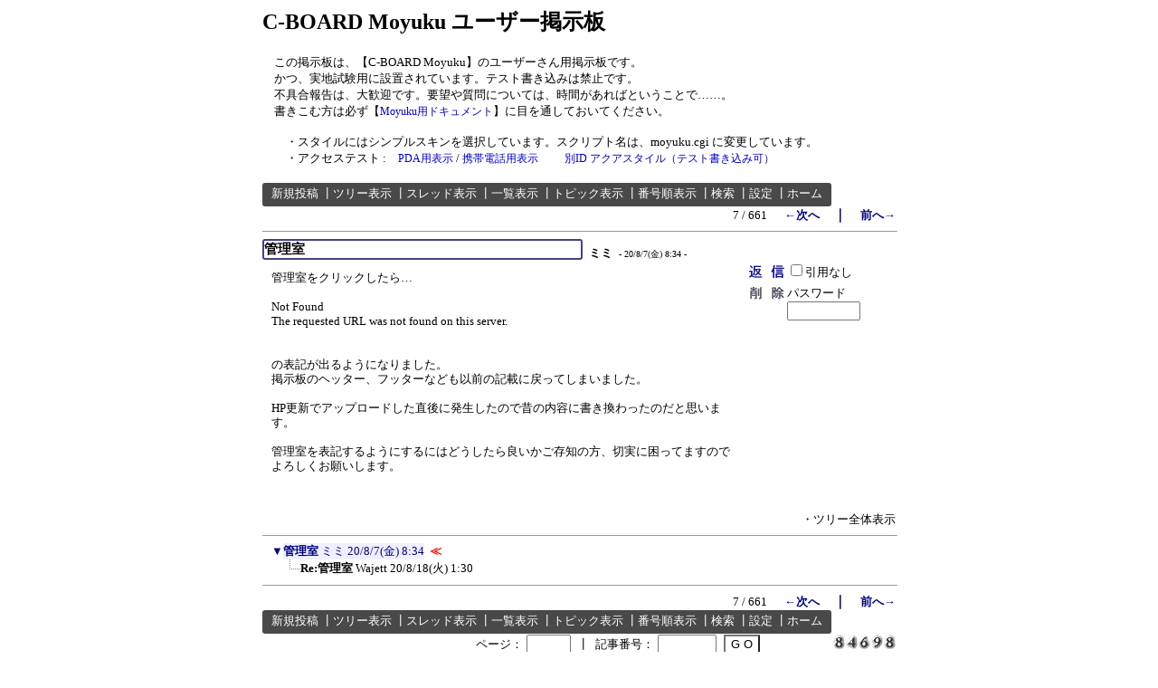

--- FILE ---
content_type: text/html; charset=Shift_JIS
request_url: http://wajett.net/labs/myk_users/moyuku.cgi?cmd=one;no=686;id=
body_size: 12244
content:
<!DOCTYPE HTML PUBLIC "-//W3C//DTD HTML 4.01 Transitional//EN">
<html lang="ja">
<head>
 <meta http-equiv="Content-type" content="text/html; charset=Shift_JIS">
 <meta http-equiv="content-script-type" content="text/javascript">
 <meta http-equiv="content-style-type" content="text/css">
 <meta name="robots" content="INDEX,FOLLOW">
 <meta name="keywords" content="C-BOARD Moyuku,掲示板">
 <meta name="description" content="この掲示板は、【C-BOARD Moyuku】のユーザーさん用掲示板です。">
 <script language="JavaScript" src="./public/c-board.js"></script>
 <link rel="stylesheet" type="text/css" href="./brd/myk/data/c-board.css">
 <style type="text/css">
  span.MenuBar { margin-top:3px; }
  div.MenuBarOuter {  float:left; border-radius: 3px 3px 3px 3px; white-space: nowrap; height:26px; }
 </style>
 <link rel="stylesheet" type="text/css" href="./public/c-board_or.css">
 <link rel="alternate" type="application/rss+xml" title="RSS2.0 最新ツリー" href="moyuku.cgi?id=&cmd=rss200&mode=1">
 <link rel="alternate" type="application/rss+xml" title="RSS2.0 最新記事" href="moyuku.cgi?id=&cmd=rss200&mode=2">
 <title>C-BOARD Moyuku ユーザー掲示板</title>
</head>
<body>
<div id="outer" style="text-align:center;">
<div id="container" style="border:0px solid; margin:0px; padding:0px; width:700; text-align:left; margin: 0px auto;">

<h2>C-BOARD Moyuku ユーザー掲示板</h2>
<div style="font-size:13px;">
　この掲示板は、【C-BOARD Moyuku】のユーザーさん用掲示板です。<br />
　かつ、実地試験用に設置されています。テスト書き込みは禁止です。<br />
　不具合報告は、大歓迎です。要望や質問については、時間があればということで……。<br />
　書きこむ方は必ず【<a href="http://wajett.net/labs/myk_doc/list.html" target="_blank">Moyuku用ドキュメント</a>】に目を通しておいてください。<br />
<br />
　　・スタイルにはシンプルスキンを選択しています。スクリプト名は、moyuku.cgi に変更しています。<br />
　　・アクセステスト :　<a href="./moyuku.cgi?plfm=pda">PDA用表示</a> / <a href="./moyuku.cgi?plfm=mbl">携帯電話用表示</a>　&nbsp;　<a href="./moyuku.cgi?id=aquamyk">別ID アクアスタイル（テスト書き込み可）</a>
</div>
<br />

<!-- 上部メニュー部 -->
<div style="border:0px solid; width:700; text-align:right;">

	<div style="text-align:left;">
	<div class="MenuBarOuter" style="background-color:#494949;"><span class="MenuBar"><a class="Menu" href="moyuku.cgi?cmd=psn">新規投稿</a><span class="MenuSplit">&nbsp;┃</span><a class="Menu" href="moyuku.cgi?cmd=tre">ツリー表示</a><span class="MenuSplit">&nbsp;┃</span><a class="Menu" href="moyuku.cgi?cmd=thr">スレッド表示</a><span class="MenuSplit">&nbsp;┃</span><a class="Menu" href="moyuku.cgi?cmd=all">一覧表示</a><span class="MenuSplit">&nbsp;┃</span><a class="Menu" href="moyuku.cgi?cmd=tpc">トピック表示</a><span class="MenuSplit">&nbsp;┃</span><a class="Menu" href="moyuku.cgi?cmd=nmb">番号順表示</a><span class="MenuSplit">&nbsp;┃</span><a class="Menu" href="moyuku.cgi?cmd=srn">検索</a><span class="MenuSplit">&nbsp;┃</span><a class="Menu" href="moyuku.cgi?cmd=csn">設定</a><span class="MenuSplit">&nbsp;┃</span><a class="Menu" href="http://wajett.net/labs/" target="_top">ホーム</a></span></div>
	<br clear="all" />
	</div>
	<div style="width:700; text-align:right;">
	<span class=MenuOut>7 / 661 </span>&nbsp;&nbsp;&nbsp;&nbsp;<a href="moyuku.cgi?cmd=one;page=6" title="Re:管理室"><font size="3" color="#000080" style="font-size: 10pt"><b>←次へ</b></font></a><font size="3" color="#000080" style="font-size: 11pt"><b>　｜　</b></font><a href="moyuku.cgi?cmd=one;page=8" title="Re:ページ下部のクレジット表示について"><font size="3" color="#000080" style="font-size: 10pt"><b>前へ→</b></font></a>
	</div>

</div><!-- 上部メニュー部 -->
<hr size=1 width=700 align="left">
<a name="686"></a>

<div style="width:700;">

<div border:0px solid red;">
 <div style="float:left;">
  <div style="border:0px solid;">
   <span style="display:inline-block; width:350; border:2px solid #424282; border-radius: 3px 3px 3px 3px; vertical-align:text-bottom; word-wrap:break-word; overflow:hidden;">
  	  <a href="moyuku.cgi?cmd=one;no=686;id=">
	   <span class="AllSubject"><strong>管理室</strong></span></a>
   </span>
   <span style="vertical-align:baseline;">
   		
		<span class=AllName>&nbsp;<strong title="［識別番号：90b3af1daf］">ミミ</strong></span>
		
		<span class=AllDate>&nbsp;-&nbsp;20/8/7(金) 8:34&nbsp;-</span>
   </span>
  </div>
 </div>

 <br clear="all" />
</div>

<div style="border:0px solid red;">

  <div style="float:left; width:535; border:0px solid;">
    <div style="padding: 10px 6px 10px 10px; line-height:105%; word-wrap:break-word; overflow:auto;">
    <span class=AllBody>管理室をクリックしたら…<br />
<br />
Not Found<br />
The requested URL was not found on this server.<br />
<br />
<br />
の表記が出るようになりました。<br />
掲示板のヘッター、フッターなども以前の記載に戻ってしまいました。<br />
<br />
HP更新でアップロードした直後に発生したので昔の内容に書き換わったのだと思います。<br />
<br />
管理室を表記するようにするにはどうしたら良いかご存知の方、切実に困ってますのでよろしくお願いします。<br />
<br />
</span>
    <br clear="all" />
    </div>
  </div>

  <div style="float:left; border:0px solid;">
    <div style="border:0px solid;">
    <form action="moyuku.cgi" method="post" style="margin:0px;">
	<div style="float:left;">
	<input type="image" src="./brd/myk/image/reply.gif" name="返信" border="0" width="45" height="22" alt="返信">
    </div>
    <div style="float:left;">
   	  <span class=AllReply>
	   <input name="no_quot" type=checkbox value="1" class=AllReplyInput title="チェックすると返信時に元記事を引用しなくなります">引用なし
	  </span>
	  <input type="hidden" name="follow" value="686">
	  <input type="hidden" name="id" value="">
	  <input type="hidden" name="cmd" value="psn">
	</div>
	</form>
   <br clear="all" style="height:0px;" />
   </div>

   <div style="border:0px solid;">
	<form action="moyuku.cgi" method="post" style="margin:0px 0px;">
	<div style="float:left;">
	<input type="image" src="./brd/myk/image/delete.gif" name="削除" width="45" height="22" border="0" alt="削除">
	</div>
	<div style="float:left; padding-top:4px;">
	<span class="AllDelete">パスワード<br />
	<input name="key" size="8" maxlength="10" type=password value="" class="AllDeleteInput" title="投稿したときに入力したパスワードを入力してください">
	</span>
	  <input type=hidden name="no" value="686">
	  <input type=hidden name="tree" value="686">
	  <input type=hidden name="id" value="">
	  <input type=hidden name="cmd" value="dlm">
	</div>
	</form>
   <br clear="all" style="height:0px;" />
   </div>

   <div style="border:0px;">
   
   <br clear="all" style="height:0px;" />
   </div>

  </div>
<br clear="all" style="height:0px;" />
</div>

<div style="text-align:right; width:700;">
<div>
   <span class=AllHit></span>
   <span class=AllHit></span>
   <span class=AllAgent></span>
</div>
	<div style="text-align:right;">
	<a href="moyuku.cgi?cmd=ntr;tree=686;id=" title="記事が属するツリーの記事を全て表示します"><span class="AllTree">・ツリー全体表示</span></a>
	</div>

</div>
<hr size=1 width=700 align="left">

</div>
<table border=0 cellspacing=0 cellpadding=0>
 <tr>
  <td><img src="./brd/myk/image/_.gif" width=10 height=1 alt=""></td>
  <td><a href="moyuku.cgi?cmd=ntr;tree=686" title="記事が属するツリーの記事を全て表示します"><font size="3" color="#000080" style="font-size: 10pt">▼</font></a></td>
  <td bgcolor="#eff0ff">
   <a class=TreeParentSubject href="moyuku.cgi?cmd=one;no=686;id=#686" title=""><strong>管理室</strong>
    <span class=TreeParentName>ミミ</span>
    <span class=TreeParentDate>20/8/7(金) 8:34</span></a>
  </td>
  <td><span style="margin-left:1px;"></span></td>
  <td>
  <span style="margin-left:1px;"><span>
  <span style="margin-left:1px;"><span style="margin-left:3px;"><font size="3" color="#ff0000" style="font-size: 10pt"><b>≪</b></font></span></span>
  </td>
 </tr>
</table>
<table border=0 cellspacing=0 cellpadding=0>
 <tr>
  <td><img src="./brd/myk/image/_.gif" width=10 height=1 alt=""></td>
  <td><img src="./brd/myk/image/_.gif" width=12 height=1 alt="" border=0><a href="moyuku.cgi?cmd=ntr;tree=686;no=687" title="この記事にぶら下がってる記事を全て表示します"><img src="./brd/myk/image/L_icon.gif" width="20" height="20" border="0"></a></td>
  <td bgcolor="#ffffff">
   <a class=TreeChildSubject href="moyuku.cgi?cmd=one;no=687;id=#687" title=""><strong>Re:管理室</strong>
    <span class=TreeChildName>Wajett</span>
    <span class=TreeChildDate>20/8/18(火) 1:30</span></a>
  </td>
  <td><span style="margin-left:1px;"></span></td>
  <td>
  <span style="margin-left:1px;"><span>
  <span style="margin-left:1px;"></span>
  </td>
 </tr>
</table>
<hr size=1 width=700 align="left">
<!-- 下部メニュー部 -->
<div style="border:0px solid; width:700; text-align:right;">

	<div>
	<span class=MenuOut>7 / 661 </span>&nbsp;&nbsp;&nbsp;&nbsp;<a href="moyuku.cgi?cmd=one;page=6" title="Re:管理室"><font size="3" color="#000080" style="font-size: 10pt"><b>←次へ</b></font></a><font size="3" color="#000080" style="font-size: 11pt"><b>　｜　</b></font><a href="moyuku.cgi?cmd=one;page=8" title="Re:ページ下部のクレジット表示について"><font size="3" color="#000080" style="font-size: 10pt"><b>前へ→</b></font></a>
	</div>

	<div style="text-align:left;">
	<div class="MenuBarOuter" style="background-color:#494949;"><span class="MenuBar"><a class="Menu" href="moyuku.cgi?cmd=psn">新規投稿</a><span class="MenuSplit">&nbsp;┃</span><a class="Menu" href="moyuku.cgi?cmd=tre">ツリー表示</a><span class="MenuSplit">&nbsp;┃</span><a class="Menu" href="moyuku.cgi?cmd=thr">スレッド表示</a><span class="MenuSplit">&nbsp;┃</span><a class="Menu" href="moyuku.cgi?cmd=all">一覧表示</a><span class="MenuSplit">&nbsp;┃</span><a class="Menu" href="moyuku.cgi?cmd=tpc">トピック表示</a><span class="MenuSplit">&nbsp;┃</span><a class="Menu" href="moyuku.cgi?cmd=nmb">番号順表示</a><span class="MenuSplit">&nbsp;┃</span><a class="Menu" href="moyuku.cgi?cmd=srn">検索</a><span class="MenuSplit">&nbsp;┃</span><a class="Menu" href="moyuku.cgi?cmd=csn">設定</a><span class="MenuSplit">&nbsp;┃</span><a class="Menu" href="http://wajett.net/labs/" target="_top">ホーム</a></span></div>
	<br clear="all" />
	</div>
	
	<div style="margin-top:1px;">
	<div class=Count style="float:right; width:150px;">&nbsp;<img src="./brd/myk/image/8.gif" alt="8"><img src="./brd/myk/image/4.gif" alt="4"><img src="./brd/myk/image/6.gif" alt="6"><img src="./brd/myk/image/9.gif" alt="9"><img src="./brd/myk/image/8.gif" alt="8"></div>
	<div style="float:right;">
	<form action="moyuku.cgi" method="post" style="display:inline;">
	  <span class=MenuOut>ページ：</span>
	  <input type=text name="page" size=4 class=MenuInput title="表示したいページ番号を入力してください">
	  <span class=MenuOut>&nbsp;┃&nbsp;</span>
	  <span class=MenuOut>記事番号：</span>
	  <input type=text name="no" size=6 class=MenuInput title="表示したい記事番号を入力してください">&nbsp;
	  <input type=submit value="G O" class=MenuSend style="background: #ffffff; border: 1 solid #333333" title="指定されたページ・番号にジャンプします">
	  <input type="hidden" name="mode" value="one">
	  <input type="hidden" name="id" value="">
	  <input type="hidden" name="cmd" value="jmp">
	</form>
	</div>
	<br clear="all" />
	</div>

	<div>
   <span class=Version><strong>
	<a href="moyuku.cgi?cmd=ver;id=" title="バージョン情報表示【この掲示板CGIが欲しい人はクリック！】">
	C-BOARD Moyuku v1.03b7</a><br />
   </strong></span>
	</div>

</div><!-- 下部メニュー部 -->

<!--以下フッター-->

<img src="moyuku.cgi?cmd=rdw;read=2ae;1768896752;id=" width=1 height=1 alt="">	<script type="text/javascript">
	 <!--
	 function Error(msg, url, line) {
		 return true;
	 }
	 window.onerror = Error;
	 var Referer = escape(document.referrer);
	 document.write('<img src="moyuku.cgi?cmd=csw');
	 document.write('&screen=', screen.width, '_', screen.height);
	 document.write('&color=', screen.colorDepth);
	 document.write('&referer=', Referer);
	 document.write('&id=');
	 document.write('" width="1" height="1" alt="">');
	 // -->
	</script>
	<noscript>
	 <img src="moyuku.cgi?cmd=csw;id=" width="1"
		  height="1" alt="">
	</noscript>


</div>
</div>
</body>
</html>
